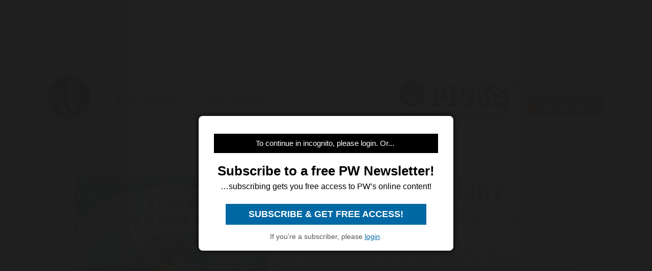

--- FILE ---
content_type: text/html; charset=utf-8
request_url: https://www.google.com/recaptcha/api2/aframe
body_size: 264
content:
<!DOCTYPE HTML><html><head><meta http-equiv="content-type" content="text/html; charset=UTF-8"></head><body><script nonce="H6imic5VmSmHxg0KuEIl-w">/** Anti-fraud and anti-abuse applications only. See google.com/recaptcha */ try{var clients={'sodar':'https://pagead2.googlesyndication.com/pagead/sodar?'};window.addEventListener("message",function(a){try{if(a.source===window.parent){var b=JSON.parse(a.data);var c=clients[b['id']];if(c){var d=document.createElement('img');d.src=c+b['params']+'&rc='+(localStorage.getItem("rc::a")?sessionStorage.getItem("rc::b"):"");window.document.body.appendChild(d);sessionStorage.setItem("rc::e",parseInt(sessionStorage.getItem("rc::e")||0)+1);localStorage.setItem("rc::h",'1768857870970');}}}catch(b){}});window.parent.postMessage("_grecaptcha_ready", "*");}catch(b){}</script></body></html>

--- FILE ---
content_type: application/javascript; charset=utf-8
request_url: https://fundingchoicesmessages.google.com/f/AGSKWxWOvr585coe0yAXeOBA9IFI9iOw6Zh3bi23hK1Rafgs_FeRrCmLGV_3PXNMuuAQZ8p442RTY3M-YQt2p2lrdvGA9Aeq1yrrdb4U1nvMQl9OQDongjJ865RQX0L0tGHZaX7mhBiAHUAxe1NX5PZHDE15n2ZCXSCGFVEbXD7qJ9M9SHHmOFGi9PV7Me7P/_/freead./custom11x5ad._Ads_300x300./ad_horizontal.-780x90-
body_size: -1289
content:
window['1cd50514-3d72-4c66-b25d-da8982d1318f'] = true;